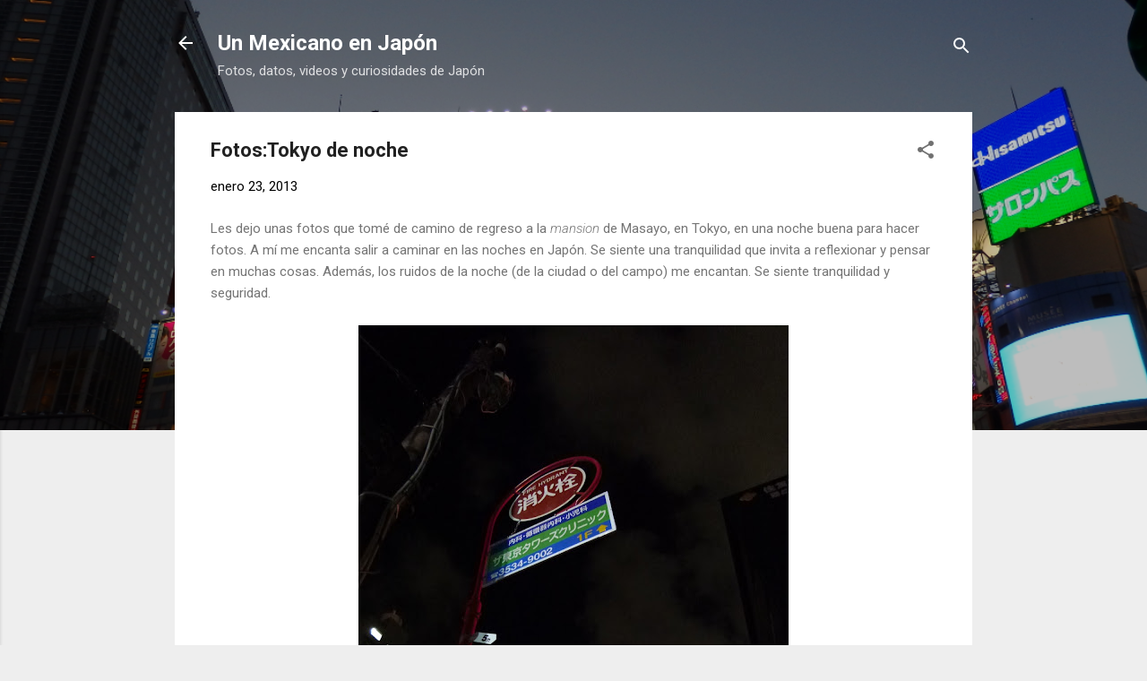

--- FILE ---
content_type: text/html; charset=UTF-8
request_url: https://daisukinet.blogspot.com/b/stats?style=BLACK_TRANSPARENT&timeRange=ALL_TIME&token=APq4FmCHL8YTc4JPs9h35iy4oFpSpz3LcDJ1-KDRFPnriAtg-65E5TEhO7UtlpQviNI413Sxvy6BTWii4k5vzbGqCZLMvbBfdg
body_size: -40
content:
{"total":744374,"sparklineOptions":{"backgroundColor":{"fillOpacity":0.1,"fill":"#000000"},"series":[{"areaOpacity":0.3,"color":"#202020"}]},"sparklineData":[[0,17],[1,34],[2,21],[3,14],[4,8],[5,11],[6,8],[7,7],[8,6],[9,5],[10,14],[11,20],[12,21],[13,24],[14,20],[15,12],[16,13],[17,98],[18,18],[19,9],[20,22],[21,10],[22,10],[23,23],[24,15],[25,6],[26,7],[27,10],[28,12],[29,7]],"nextTickMs":1200000}